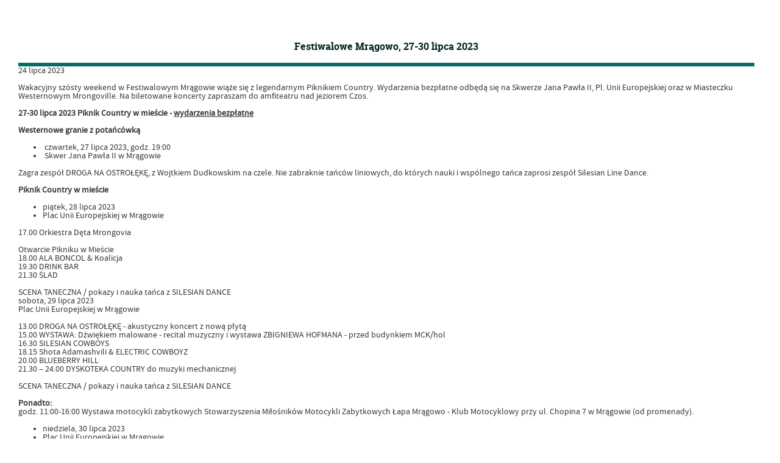

--- FILE ---
content_type: text/html; charset=utf-8
request_url: https://www.powiat.mragowo.pl/index.php?c=article&id=2801&print=1
body_size: 4798
content:
<!DOCTYPE html>
<html xmlns="http://www.w3.org/1999/xhtml" dir="ltr" lang="pl" xml:lang="pl">
<head>
<title>Festiwalowe Mrągowo 27-30 lipca 2023 - Powiat Mrągowski - warto tu być!</title>
<meta name="description" content="Festiwalowe Mrągowo 27-30 lipca 2023" />
<meta name="keywords" content="centrum, zarządzania, kryzysowego, Powiat Mrągowski, Mrągowo, Mikołajki, Sorkiwty, Piecki, Mazury, turystyka, lasy, jeziora, aktywny wypoczynek, rowery, konie, agroturystyka, kajaki, żagle, wynajem łodzi" />
<meta name="author" content="PAD" />
<meta name="revisit-after" content="3 days" />
<meta name="robots" content="all" />
<meta name="robots" content="index, follow" />
<meta charset="UTF-8" />

<script type="text/javascript" src="https://www.powiat.mragowo.pl/template_s09_5/js/jquery.min.js"></script>
<script type="text/javascript" src="https://www.powiat.mragowo.pl/template_s09_5/js/jquery.mousewheel.js"></script>
<script type="text/javascript" src="https://www.powiat.mragowo.pl/template_s09_5/js/jquery.fancybox.js"></script>
<script type="text/javascript" src="https://www.powiat.mragowo.pl/template_s09_5/js/jquery.easing.js"></script>
<script type="text/javascript" src="https://www.powiat.mragowo.pl/template_s09_5/js/jquery.dropdown.js"></script>
<script type="text/javascript" src="https://www.powiat.mragowo.pl/template_s09_5/js/jquery.flexslider.js"></script>
<script type="text/javascript" src="https://www.powiat.mragowo.pl/template_s09_5/js/common.js"></script>
<script type="text/javascript" src="https://www.powiat.mragowo.pl/template_s09_5/js/swfobject.js"></script>
<script type="text/javascript" src="https://www.powiat.mragowo.pl/template_s09_5/js/fix_flash.js"></script>
<link rel="stylesheet" media="all" type="text/css" href="https://www.powiat.mragowo.pl/template_s09_5/css/fonts.css"/>
<link rel="stylesheet" media="all" type="text/css" href="https://www.powiat.mragowo.pl/template_s09_5/css/style.css"/>
<link rel="stylesheet" media="all" type="text/css" href="https://www.powiat.mragowo.pl/template_s09_5/css/jquery.fancybox.css"/>
<link rel="stylesheet" media="all" type="text/css" href="https://www.powiat.mragowo.pl/template_s09_5/css/addition.css"/>
<link rel="stylesheet" media="all" type="text/css" href="https://www.powiat.mragowo.pl/template_s09_5/css/print.css"/>
<link rel="shortcut icon" href="https://www.powiat.mragowo.pl/template_s09_5/images/favicon.ico" />
</head>
<body>
	<script type="text/javascript">
	    print();
    </script>    
    
    <div id="content">
        <div id="content_txt">
        <h1></h1>
		<h2>Festiwalowe Mrągowo, 27-30 lipca 2023</h2>	<ul class="printers">
    	<li><a href="/index.php?c=article&amp;id=2801&amp;print=1" target="_blank" ><img src="template_s09_5/images/btnPrint.png" alt="Drukuj zawartość bieżącej strony" id="btnPrint"/></a></li>
        <li><a href="/index.php?c=article&amp;id=2801&amp;pdf=1" target="_blank" ><img src="template_s09_5/images/btnPDF.png" alt="Zapisz tekst bieżącej strony do PDF" id="btnPDF"/></a></li>
    </ul>
	<div class="artDate">24 <span class="dateMonth">lipca</span> 2023</div><p class="leadArticle"><p>Wakacyjny szósty weekend w Festiwalowym Mrągowie wiąże się z legendarnym Piknikiem Country. Wydarzenia bezpłatne odbędą się na Skwerze Jana Pawła II, Pl. Unii Europejskiej oraz w Miasteczku Westernowym Mrongoville. Na biletowane koncerty zapraszam do amfiteatru nad jeziorem Czos.</p></p><p><strong>27-30 lipca 2023 Piknik Country w mieście - <span style="text-decoration: underline;">wydarzenia bezpłatne</span></strong></p>
<p><strong>Westernowe granie z potańcówką</strong></p>
<ul>
<li> czwartek, 27 lipca 2023, godz. 19:00</li>
<li> Skwer Jana Pawła II w Mrągowie</li>
</ul>
<p>Zagra zespół DROGA NA OSTROŁĘKĘ, z Wojtkiem Dudkowskim na czele. Nie zabraknie tańców liniowych, do których nauki i wspólnego tańca zaprosi zespół Silesian Line Dance.</p>
<p><strong>Piknik Country w mieście</strong></p>
<ul>
<li>piątek, 28 lipca 2023</li>
<li>Plac Unii Europejskiej w Mrągowie</li>
</ul>
<p>17.00 Orkiestra Dęta Mrongovia</p>
<p>Otwarcie Pikniku w Mieście<br /> 18.00 ALA BONCOL &amp; Koalicja<br /> 19.30 DRINK BAR<br /> 21.30 ŚLAD</p>
<p>SCENA TANECZNA / pokazy i nauka tańca z SILESIAN DANCE<br /> sobota, 29 lipca 2023<br /> Plac Unii Europejskiej w Mrągowie                       </p>
<p>13.00 DROGA NA OSTROŁĘKĘ - akustyczny koncert z nową płytą<br /> 15.00 WYSTAWA: Dźwiękiem malowane - recital muzyczny i wystawa ZBIGNIEWA HOFMANA - przed budynkiem MCK/hol         <br /> 16.30 SILESIAN COWBOYS<br /> 18.15 Shota Adamashvili &amp; ELECTRIC COWBOYZ<br /> 20.00 BLUEBERRY HILL<br /> 21.30 – 24.00 DYSKOTEKA COUNTRY do muzyki mechanicznej</p>
<p>SCENA TANECZNA / pokazy i nauka tańca z SILESIAN DANCE </p>
<p><strong>Ponadto:</strong><br /> godz. 11:00-16:00 Wystawa motocykli zabytkowych Stowarzyszenia Miłośników Motocykli Zabytkowych Łapa Mrągowo - Klub Motocyklowy przy ul. Chopina 7 w Mrągowie (od promenady).</p>
<ul>
<li>niedziela, 30 lipca 2023</li>
<li>Plac Unii Europejskiej w Mrągowie      </li>
</ul>
<p>12.00 P A R A D A   C O U N T R Y ulicami miasta<br /> 12.15 warsztaty taneczne przygotowujące do udziału w rekordzie Polski w tańcu liniowym z zespołem tanecznym RODEO - ul. Sobczyńskiego<br /> 12.30 IFNOTNOW<br /> 14.00 12. Memoriał Taneczny im. Andrzeja Fabisiaka - Rekord Polski w Tańcu Liniowym<br /> 14.30 CAROLINE &amp; THE LUCKY ONES<br /> 16.30 CEZARY MAKIEWICZ &amp; KOLTERSI</p>
<p><strong>Miasteczko Westernowe Mrongoville</strong></p>
<ul>
<li>piątek-sobota, godz. 12:00-17:00</li>
</ul>
<p>Powrót Szarego Wilka - Wioska Indiańska w krainie Winnetou<br /> Dzikie Konie Prerii - pokazy konne<br /> Gry i zabawy z nagrodami<br /> Atrakcje organizowane przez Fun-Park Mrągowo<br /> Dj After Party</p>
<ul>
<li>niedziela, godz. 12:00-21:00</li>
</ul>
<p>Powrót Szarego Wilka<br /> III Modern Cowboys Mrongoville 2023<br /> Konkurs z nagrodami (najstarszy kierowca/największy silnik/najstarszy motocykl/inne)<br /> Kowbojski posiłek dla uczestników parady (pożywna zupa kowbojska)<br /> Mini Disco Show dla dzieci<br /> Nagroda za najlepsze przebranie<br /> Karaoke z nagrodami (dzieci/dorośli)<br /> Zakończenie pikniku - występ zespołu Strefa 50</p>
<p><strong>Piknik Country w amfiteatrze - <span style="text-decoration: underline;">wydarzenia płatne</span></strong></p>
<p><span style="text-decoration: underline;">PIĄTEK, 28 lipca 2023</span></p>
<p>W piątkowy wieczór wystąpi w specjalnym jubileuszowym koncercie (30 lat na scenie), Mariusz Kalaga nazywany nie bez racji polskim Roy Orbisonem, wraz zaproszonymi gośćmi, m.in. Zbigniewem Hofmanem, Czarkiem Makiewiczem, Katarzyną Jurasz.</p>
<p>Wydarzeniem stać się powinien występ sensacyjnej uczestniczki American IDOL 2023 występującej pod pseudonimem KAEYRA. Ta amerykańska piosenkarka polskiego pochodzenia, finalistka tego projektu, wystąpi z zespołem w repertuarze zawierającym piosenki zarówno autorskie, jak i aktualne światowe przeboje country.</p>
<p>Największe przeboje country pojawią się w koncercie zespołu Alabama Band z udziałem The Girls i JUCY.</p>
<p>Polską scenę country reprezentować będzie tego dnia przedstawicielka młodej sceny muzycznej - Klaudia MAGICA, która zaprezentuje się w dynamicznym, 30. minutowym recitalu.</p>
<p>Zwieńczeniem programu piątkowego będzie koncert finałowy „Konkursu Na Piosenkę Radia Kierowców”, podczas którego zaprezentują się wykonawcy 10 najlepszych, zakwalifikowanych przez Jury piosenek. W koncercie konkursowym wystąpią: Joanna Mioduchowska, Jan Manson, Zbigniew Hofman, Paulina Wróblewska, Rusty Pine, Jerzy Filar, Meritum, Klaudia Magica, Kasia Nova, Karolina Jastrzębska. Koncertowi, któremu patronatu udzieliło Polskie Radio S.A., Program I towarzyszyć będzie zespół Wheels Of Steel, który wystąpi także we własnym recitalu. Zapowiadają się zatem nie lada emocje!</p>
<p>W piątek z recitalem wystąpią: Czarek Makiewicz z Koltersami, Droga na Ostrołękę i Step By Step z Januszem Nastarowiczem i Gabrielą Mycielską.</p>
<p><span style="text-decoration: underline;">SOBOTA, 29 lipca 2023</span></p>
<p>W sobotę czeka nas multimedialne widowisko, Benefis Korneliusza Pacudy pt. „Dwudziestka do setki” Ten znakomity dziennikarz, twórca ruchu countrowego w Polsce, obchodzi w tym roku 80. rocznicę urodzin. Z tej okazji przygotowaliśmy specjalny koncert. Posłuchamy wspomnień jubilata, obejrzymy fragmenty telewizyjnych wywiadów Korneliusza z największymi gwiazdami gatunku, a ich przeboje wykonają rodzimi artyści. Będą to najbardziej znane piosenki z repertuary Johnny Casha, Krisa Kristofersona, Willie Nelsona i wielu innych.</p>
<p>W Benefisie poza Jubilatem udział wezmą: Gabriela Mycielska, Klaudia Magica, Paulina Wróblewska, JUCY, Marysia B., Lonstar, Tomasz Szwed, Waldemar Wiśniewski, Michał Milowicz, Janusz Nastarowicz, Wojciech Dudkowski, duet „Ślad” Mariusz Kalaga, Krzysztof Majkowski, Mirosław Kalisiewicz. Występom towarzyszyć będzie zespół festiwalowy pod kierunkiem Janusza Nastarowicza.</p>
<p>Zagraniczną gwiazdą tegorocznego festiwalu będzie JESSICA LYNN ze Stanów Zjednoczonych, wraz z zespołem. Ta mieszkająca w Nowym Yorku artystka, uważana jest za jedną z najbardziej obiecujących wokalistek młodego pokolenia. Piosenkarka, a także multi instrumentalistka, która występowała dotychczas w 14 krajach świata, kończyć będzie w Mrągowie swoje europejskie tournée. Wszędzie tam gdzie się pojawia tworzy niezwykle energetyczne show, nie bez powodu uzyskując przydomek „pani dynamit”. Nie inaczej będzie też na Pikniku!</p>
<p>W sobotę posłuchamy także ulubieńców publiczności mrągowskiej, Zbigniewa Hofmana z grupą Babsztyl, Czarka Makiewicza z Koltersami, Wojciecha Dudkowskiego z Drogą na Ostrołękę raz przedstawicielki naszej uzdolnionej młodzieży, tegorocznej laureatki w prestiżowych kategoriach plebiscytu „Dyliżane”, artystki country roku, wokalistki roku, instrumentalistki roku - Karoliny Jastrzębskiej z zespołem Caroline And The Lucky Ones.</p>
<p>Zwieńczeniem programu sobotniego będzie występ nowej polskiej formacji muzycznej, zespołu Step By Step z wokalistką Gabrielą Mycielską.</p>
<p>Koncertom towarzyszyć będą pokazy tańca liniowego w wykonaniu Zjednoczonych Sił Tanecznych, a gości napływających do amfiteatru witać będzie Honky Tonk Radio prowadzone przez Macieja Świątka i Jerzego Głuszyka</p>
<p>Koncerty Piknikowe prowadzić będą: Marin Kusy i Paweł Sztomke.</p>
<p><strong>BILETY </strong>do kupienia <a href="https://www.ebilet.pl/muzyka/festiwale/piknik-country">on-line</a> albo w Mrągowskiego Centrum Kultury od poniedziałku do niedzieli od godz. 12.30 do godz. 19.30, tel. 89 743 34 66.</p><p class="authorName">Autor: Referat Promocji i Rozwoju Urząd Miejski w Mrągowie</p><div class="galWrapper"><h3 class="galHead">Galeria</h3><ul class="galleryWrapper"><li class="photoWrapper"><a href="files/pl/2023-07-24-piknik-country.jpg"  class="photo fancybox" data-fancybox-group="group"><span><img src="template_s09_5/images/imgZoom.png" alt="" /></span><img src="files/pl/mini/2023-07-24-piknik-country.jpg" alt="Powiększ zdjęcie Plakat" /></a><p>Plakat</p></li></ul></div><div class="social"></div>        </div>
    </div>
    <div class="clear"></div>
</body>
</html>

--- FILE ---
content_type: text/css
request_url: https://www.powiat.mragowo.pl/template_s09_5/css/fonts.css
body_size: 384
content:
/* Generated by Font Squirrel (http://www.fontsquirrel.com) on December 19, 2014 */

@font-face {
    font-family: 'robotoRegular';
    src: url('../fonts/robotoslab-regular-webfont.eot');
    src: url('../fonts/robotoslab-regular-webfont.eot?#iefix') format('embedded-opentype'),
         url('../fonts/robotoslab-regular-webfont.woff') format('woff'),
         url('../fonts/robotoslab-regular-webfont.ttf') format('truetype'),
         url('../fonts/robotoslab-regular-webfont.svg#roboto_slabregular') format('svg');
    font-weight: normal;
    font-style: normal;

}

@font-face {
    font-family: 'robotoBold';
    src: url('../fonts/robotoslab-bold-webfont.eot');
    src: url('../fonts/robotoslab-bold-webfont.eot?#iefix') format('embedded-opentype'),
         url('../fonts/robotoslab-bold-webfont.woff') format('woff'),
         url('../fonts/robotoslab-bold-webfont.ttf') format('truetype'),
         url('../fonts/robotoslab-bold-webfont.svg#roboto_slabbold') format('svg');
    font-weight: normal;
    font-style: normal;

}

@font-face {
    font-family: 'sourceRegular';
    src: url('../fonts/sourcesanspro-regular-webfont.eot');
    src: url('../fonts/sourcesanspro-regular-webfont.eot?#iefix') format('embedded-opentype'),
         url('../fonts/sourcesanspro-regular-webfont.woff') format('woff'),
         url('../fonts/sourcesanspro-regular-webfont.ttf') format('truetype'),
         url('../fonts/sourcesanspro-regular-webfont.svg#source_sans_proregular') format('svg');
    font-weight: normal;
    font-style: normal;

}

@font-face {
    font-family: 'sourceBold';
    src: url('../fonts/sourcesanspro-semibold-webfont.eot');
    src: url('../fonts/sourcesanspro-semibold-webfont.eot?#iefix') format('embedded-opentype'),
         url('../fonts/sourcesanspro-semibold-webfont.woff') format('woff'),
         url('../fonts/sourcesanspro-semibold-webfont.ttf') format('truetype'),
         url('../fonts/sourcesanspro-semibold-webfont.svg#source_sans_prosemibold') format('svg');
    font-weight: normal;
    font-style: normal;

}


--- FILE ---
content_type: text/css
request_url: https://www.powiat.mragowo.pl/template_s09_5/css/style.css
body_size: 5496
content:
body {color: #363636; margin: 0; padding: 0; font-family: sourceRegular, Tahoma, Arial, Helvetica, sans-serif; font-size: 0.875em; line-height: 1.063em; background: #18424a}

/* Default */
form, fieldset {margin: 0; padding: 0; border: none}
legend {position:absolute; left: -9000em}
input, select, textarea {font-size: 1em; font-family: sourceRegular, Tahoma, Arial, Helvetica, sans-serif}

h2, h3, h4, h5, h6 {font-weight: normal; font-family: robotoBold}

blockquote {border-left: 5px solid #026d6b; padding: 5px 20px; margin: 0 10px}

a img {border: none}

/* Tools */
.hide {position: absolute; top: 0; left: -9000em; width: 1px; height: 1px;}
.clear {clear: both; padding: 0; margin: 0; font-size: 1px; line-height: 0; height:0;}
.br {display: block}
.bolder {font-weight: bold}
.noMargin {margin: 0}
.noOutline {outline: none !important}

/* Table */
table {border-collapse: collapse; border: 1px solid #026d6b}
table th {font-weight: bold; padding: 8px 10px 6px 10px; background: #026d6b; color: #fff; font-weight: normal; font-family: sourceBold, Tahoma, Arial, Helvetica, sans-serif; font-size: 1em; border: 1px solid #fff}
table td {padding: 5px; border: 1px solid #026d6b}

/* Skip linki*/
.skipLinks {margin: 0; padding: 0; position: absolute; top: 0; list-style: none;}
.skipLinks a {display: inline; left: -9000em; padding:5px 10px 7px 10px; position: absolute; text-decoration: none; z-index: 200; width: 150px; text-align: center} 
.skipLinks a:hover, .skipLinks a:focus, .skipLinks a:active {background: #026d6b; color: #fff; left: 0; top: 0; position: absolute; font-weight: normal; outline: 2px solid #fff}

/* Cookies */
#cookiesMsgWrp {width: 100%; background: #026d6b; color: #fff; overflow: hidden}
#cookiesMsg {width: 980px; margin: 0 auto; padding: 10px}
#cookiesMsg p {margin: 0}
#cookiesMsg a, #cookiesMsg a:visited {color: #fff; text-decoration: underline}
#cookiesMsg a:hover, #cookiesMsg a:focus {text-decoration: none}
#cookiesMsg a:focus {outline: 2px solid #fff}
#cookiesMsg a:hover:active {background: transparent; color: #fff; outline: none}

#pageWrapper {background: url("../images/bgBody.jpg") repeat-x}

/* Header */
#headerWrapper {width: 100%; background: url("../images/bgClouds.png") no-repeat top center; height: 539px}
#header {width: 981px; margin: 0 auto; position: relative; z-index: 2}

#headerName {height: 116px; width: 530px; margin: 0 0 0 20px}
#headerLogo {display: table-cell; vertical-align: middle; padding-right: 20px; width: 500px; min-width: 90px; height: 116px; overflow: hidden}
#headerLogo a, #headerLogo a:visited {color: #fff; padding: 5px; outline: none; display: inline-block; margin-left: 2px}
#headerLogo a:hover {text-decoration: none}
#headerLogo a:focus {outline: 0px }
#headerLogo a:hover:active {outline: none !important}
#headerLogo p {display: block; margin: 0}

#mainHead {color: #fff; font-family: robotoBold; font-size: 1.692em; font-weight: normal; margin: 0; display: table-cell; vertical-align: middle; line-height: 1em; text-align: left; min-width: 440px}

#fontWrapper {position: absolute; left: 570px; top: 14px; font-size: 0.857em; color: #fff}
#fonts {position: relative; border-right: 1px solid #6a7e7e}
#fontWrapper p {margin: 7px 0 0 0; display: inline-block; vertical-align: top}
#fontWrapper ul {margin: 3px 0; padding: 0; display: inline-block; vertical-align: top}
#fontWrapper li {list-style-type: none; display: inline-block; vertical-align: top}
.fontDefault {margin-left: 17px}
.fontBigger {margin-left: 6px}
.fontBig {margin-left: 2px; margin-right: 20px}
#fontWrapper a:focus {outline: 2px solid #1cbbb4}
#fontWrapper a:hover:active {outline: none}

#contrast {position: absolute; left: 755px; top: 14px; font-size: 0.857em; margin: 1px 0 0 0; color: #fff; border-right: 1px solid #6a7e7e; padding-right: 20px}
#contrast a, #contrast a:visited {display: block; padding: 2px; color: #fff; text-decoration: none}
#contrast a:hover {text-decoration: underline; color: #1cbbb4}
#contrast a:focus {outline: 2px solid #1cbbb4; text-decoration: none}
#contrast a:hover:active {text-decoration: underline; outline: none}
#contrast img {margin-left: 10px; vertical-align: -4px}

#mobile {position: absolute; left: 870px; top: 14px; font-size: 0.857em; margin: 4px 0 0 0}
#mobile a, #mobile a:visited {display: block; padding: 2px; color: #fff; text-decoration: none}
#mobile a:hover {text-decoration: underline; color: #1cbbb4}
#mobile a:focus {outline: 2px solid #1cbbb4; text-decoration: none}
#mobile a:hover:active {text-decoration: underline; outline: none}
#mobile img {margin-left: 10px; vertical-align: -4px}

#bip {position: absolute; right: 240px; top: 65px; margin: 0}
#bip a {padding: 2px}
#bip a:focus {outline: 2px solid #1cbbb4}
#bip a:hover:active {outline: none}

/*Search*/
#searchWrapper {position: absolute; top: 60px; right: 0; width: 218px}
#searchForm {position: relative}
.inSearch {border: 1px solid #6a7e7e; background: #061d1c; color: #fff; padding: 10px 40px 10px 10px; position: absolute; left: 0; top: 0; width: 155px; font-size: 0.857em;}
.inSearch:focus {outline: 2px solid #fff}
.btnSearch {position: absolute; right: 20px; top: 9px; z-index: 2}
.btnSearch:focus {outline: 2px solid #fff}
.btnSearch:hover:active {outline: none}

/* Top menu */
#menuTop {position: relative; z-index: 10; background: url("../images/bgMenu.png") no-repeat; margin-left: 39px; width: 880px; height: 51px; margin-top: 10px; font-family: sourceRegular; font-size: 0.857em; text-transform: uppercase}
#menuTop ul {margin: 0; padding: 0}
#menuTop ul, #menuTop ul li  {
    padding:0;
    margin: 0;
}
#menuTop ul li, #menuTop ul li {
    list-style-type: none;
    display: inline-block;
}
/*Link Appearance*/
#menuTop ul li a, #menuTop ul li a:visited  {
    text-decoration: none;
   text-decoration: none; color: #fff; display: block; padding: 22px 30px 14px 30px; background: url("../images/menuTopArr.png") no-repeat center 0; letter-spacing: 0.02em;font-family: sourceRegular;
   
}
#menuTop ul li a:hover, #menuTop ul li a:focus, #menuTop ul li.hover a, #menuTop ul li a.selected {background-color: #012222; background-position: center -92px; color: #1cbbb4; font-family: sourceBold; letter-spacing: 0.006em}
#menuTop li ul li a
{
background: #fff !important; color: #012222 !important; text-transform: none; font-size: 1.083em; background-image: none; font-family: sourceRegular; padding: 10px 30px; display: block;
}
/*Make the parent of sub-menu relative*/
#menuTop ul li {
    position: relative;
}
/*sub menu*/
#menuTop ul li ul {
    display:none;
    position: absolute;
    top: 45px;
    left: 0;
    width: 200px;
	background-color: #fff; -webkit-box-shadow: 1px 1px 5px 0px rgba(50, 50, 50, 0.25); -moz-box-shadow:  1px 1px 5px 0px rgba(50, 50, 50, 0.25); box-shadow: 1px 1px 5px 0px rgba(50, 50, 50, 0.25);font-family: sourceRegular;
}
#menuTop ul li:hover ul {
    display:block;
}
#menuTop ul li ul li a:hover, #menuTop ul li ul li a:focus, #menuTop ul li ul li a.selected {background: #f00; color: #012222; font-family: sourceRegular; font-weight: bold}

#menuTop ul li a:focus {outline: 2px solid #fff}
#menuTop ul li a:hover:active {outline: none}
#menuTop ul li ul li a:focus {outline: 2px solid #012222}
#menuTop ul li ul li a:hover:active {outline: none}


#slider {position: relative; z-index: 5; padding: 0 0 0 11px; }
.slides {margin: 0; padding: 0}
.slides li {list-style-type: none; position: relative;}
#slider h3 {margin: 0; display: table-cell; vertical-align: middle; color: #fff; font-family: sourceRegular; padding: 0px 0px 0px 10px; max-height: 45px; overflow: hidden; line-height: 1em; font-size: 0.833em}
#slider h3 a, #slider h3 a:visited {color: #fff; font-family: sourceRegular; text-decoration: none; padding: 2px; margin: -2px; display: inline-block; border-bottom: 1px dashed #1cbbb4}
#slider h3 a:hover {text-decoration: underline; border-color: transparent}
#slider h3 a:focus {outline: 2px solid #fff}
#slider h3 a:hover:active {outline: none}
#slider .headerBannerText {background: url("../images/bgHeader.png") no-repeat; display: table; width: 356px; height: 110px; position: absolute; left: -7px; top: 210px;}
#slider .headerMarginOne {left: 4px}

#flexslider {position: relative; width: 958px; height: 354px; background: #fff}
.flex-direction-nav {margin: 0; position: relative; z-index: 2}
.flex-direction-nav {list-style-type: none}
.flex-prev, .flex-next {display: block; width: 42px; height: 58px; overflow: hidden}
.flex-prev img, .flex-next img {display: block}
.flex-prev {position: absolute; left: -7px; top: 120px}
.flex-next {position: absolute; right: -7px; top: 120px}

.flex-prev:focus, .flex-next:focus {outline: 0px }
.flex-prev:hover:active, .flex-next:hover:active {outline: none}

#frameBottom {position: absolute; left: 0; bottom: 0; width: 981px; height: 56px; z-index: 4}
#frameLeft {position: absolute; left: 0; top: -17px; width: 11px; height: 331px; background: url("../images/bgFrameLeft.png") no-repeat}
#frameRight {position: absolute; right: 1px; top: -17px; width: 11px; height: 331px; background: url("../images/bgFrameRight.png") no-repeat}
#frameTop {position: absolute; left: 11px; top: -17px; width: 958px; height: 17px; background: url("../images/bgFrameTop.png") no-repeat}
.mods {background: url("../images/frameBottomMods.png") no-repeat}
.nomods {background: url("../images/frameBottomNoMods.png") no-repeat}

.flex-pauseplay {position: absolute; z-index: 5; font-family: sourceBold; text-transform: uppercase; font-size: 0.857em; left: 224px; top: 231px; text-align: center; width: 50px}
.flex-pauseplay a, .flex-pauseplay a:visited {display: block; width: 50px; text-align: center; color: #fff; text-decoration: none}
.flex-pauseplay a:hover {text-decoration: underline}
.flex-pauseplay a:focus {outline: 2px solid #fff}
.flex-pauseplay a:hover:active {outline: none}
.flex-pauseplay img {display: block; margin-left: 19px; margin-bottom: 4px}

#modulesTopWrapper {width: 100%; min-height: 223px; background: url("../images/bgModules.png") no-repeat top center; margin-top: -110px}
#modulesTopWrapper.slideMargin {margin-top: -104px}
#modulesTop {width: 981px; margin: 0 auto; text-align: center; padding: 110px 12px 0 12px}

#modulesTop .module {width: 33%; display: inline-block; color: #363636; font-size: 0.833em; line-height: 1.1em; vertical-align: top; border-left: 1px solid #c6c6c6}
#modulesTop .module:first-child {border: none}

#modulesTop .module h2 {margin: 0; padding: 65px 0 15px 0; color: #012323; font-size:  1.167em; font-weight: bold; font-family: robotoRegular}

#modulesTop .module a, #modulesTop .module a:visited {color: #363636; text-decoration: none; padding: 2px; display: inline-block}
#modulesTop .module a:hover {text-decoration: underline}
#modulesTop .module a:focus {outline: 2px solid #363636}
#modulesTop .module a:hover:active {outline: none}

#modulesTop .module_content {padding: 0 60px}
#modulesTop #mod_calendar p:first-child {margin-top: 0}

#modulesTop #mod_calendar {background: url("../images/icoCalendar.png") no-repeat center top}
#modulesTop #mod_location {background: url("../images/icoLocation.png") no-repeat center top}
#modulesTop #mod_gallery {background: url("../images/icoGallery.png") no-repeat center 10px}

#noModules {background: url("../images/bgNoModules.png") no-repeat; width: 100%; height: 103px; margin-top: -129px}

#contentMainWrapper {width: 100%; background: #fff; margin-top: 0}
#contentIn {width: 981px; margin: 0 auto; padding: 30px 0 100px 0; position: relative}

#menuCol {width: 313px; float: left; margin-left: 11px}

.colMenu {margin: 0; padding: 0; width: 302px; position: relative; z-index: 3}
.colMenu li {list-style-type: none; position: relative}
.colMenu ul {margin: 0; padding: 0; position: absolute; left: -9000em; top: 0; width: 250px; width: 250px; z-index: 2}

.colMenu li a, .colMenu li a:visited {color: #012323; display: block; border-top: 1px dashed #1cbbb4; text-decoration: none; padding: 10px 40px 10px 20px; background: url("../images/bgColMenu.png") no-repeat 265px -167px; font-size: 1.071em}
.colMenu li a:hover, .colMenu li a:focus, .colMenu li.hover a, .colMenu li a.selected {background-position: 265px 10px; font-family: sourceBold}
.colMenu li:first-child a {border: none;}

.colMenu li a:focus {outline: 2px solid #026d6b}
.colMenu li li a:focus {outline: 2px solid #026d6b}
.colMenu li a:hover:active {outline: none}

.colMenu li.hover ul {left: 302px}
.colMenu li.hover ul ul {left: -9000em}
.colMenu li ul li.hover ul {left: 250px}

#menuCol .colMenu li ul li a, #menuCol .colMenu li ul li a:visited {color: #fff; font-family: sourceRegular ; background: #026d6b url("../images/bgColMenu2.png") no-repeat 215px 10px; border-top: 1px dashed #1cbbb4}
#menuCol .colMenu li ul li:first-child a {border: none}
#menuCol .colMenu li.hover ul li a:focus, #menuCol .colMenu li.hover ul li a:hover, #menuCol .colMenu li.hover ul li.hover a, #menuCol .colMenu li.hover ul li a.selected {background-position: 215px -157px; font-family: sourceBold; position: relative; z-index: 100}

#menuCol .colMenu li ul ul li a, #menuCol .colMenu li ul ul li a:visited {color: #fff; font-family: sourceRegular !important; background: #026d6b url("../images/bgColMenu2.png") no-repeat 215px 10px !important; border-top: 1px dashed #1cbbb4 !important}
#menuCol .colMenu li ul ul li:first-child a {border: none !important}
#menuCol .colMenu li.hover ul ul li a:focus, #menuCol .colMenu li.hover ul ul li a:hover, #menuCol .colMenu li.hover ul ul li.hover a, #menuCol .colMenu li.hover ul ul li a.selected {background-position: 215px -157px !important; font-family: sourceBold !important}

#modulesLeftWrapper .module {margin-top: 16px}
#modulesLeftWrapper .module_content {padding: 20px 25px}

#mod_questionnaire, #mod_contact {border: 6px solid #026d6b}
#mod_questionnaire h2, #mod_contact h2 {background: #026d6b; color: #fff; font-family: robotoRegular; font-weight: normal; margin: 0; padding: 12px 20px 18px 20px; font-size: 1.571em}

#mod_questionnaire legend {position: relative; left: 0; width: 250px}

#mod_questionnaire ul {margin: 0; padding: 20px 0}
#mod_questionnaire ul li {list-style-type: none; margin-bottom: 10px}
#mod_questionnaire input:focus {outline: 2px solid #026d6b}
#mod_questionnaire .label {display: block; margin: -15px 0 0 25px}

#mod_questionnaire p {margin: 0 0 20px 0}

.module .button, .module .button:visited {border: 1px solid transparent; border-top: 1px solid #1cbbb4; display: inline-block; text-decoration: none; color: #026d6b; text-transform: lowercase; font-size: 1.143em; font-family: robotoRegular; background: #fff url("../images/bgMore.png") no-repeat right 5px; padding: 7px 40px 7px 20px; margin-left: -25px; cursor: pointer; transition: color 0.3s linear; -webkit-transition: color 0.3s linear; -moz-transition: color 0.3s linear; -o-transition: color 0.3s linear; transition: background-color 0.3s linear; -webkit-transition: background-color 0.3s linear; -moz-transition: background-color 0.3s linear; -o-transition: background-color 0.3s linear}
.module .button:hover, .module .button:focus {background: #026d6b url("../images/bgMore.png") no-repeat right -45px; color: #fff; border-top: 1px solid transparent}
.module .button:hover:active {text-decoration: none}

.module a.button {padding: 11px 40px 11px 20px}

#mod_questionnaire .qBar {background-color: #026d6b; height: 4px; width: 175px; margin: 10px 0 20px 0; display: block}
#mod_questionnaire .qAnswer {display: block; width: 165px; float: left}
#mod_questionnaire .qPercent {float: right; display: block; font-family: robotoBold; font-size: 2.143em; color: #026d6b; width: 50px}

#mod_contact {background: url("../images/icoContact.png") no-repeat 25px 70px}
#mod_contact .module_content {padding-left: 115px}

#mod_contact a, #mod_contact a:visited {color: #026d6b; display: inline-block; max-width: 180px; overflow: hidden}
#mod_contact a:hover, #mod_contact a:focus {text-decoration: none}
#mod_contact a:focus {outline: 2px solid #026d6b}
#mod_contact a:hover:active {outline: none}

#advertsLeftWrapper {text-align: center; width: 302px; overflow: hidden; margin: 30px 0 0 0}
.advertLeft {margin-bottom: 20px; text-align: center}
.advertLeft a, .advertLeft a:visited {color: #026d6b; display: inline-block}
.advertLeft a:hover, .advertLeft a:focus {text-decoration: none}
.advertLeft a:focus {outline: 2px solid #026d6b}
.advertLeft a:hover:active {outline: none}

#contentWrapper {margin-left: 24px; width: 624px; float: right; margin-top: -20px}

#crumbpathWrapper {border-bottom: 1px solid #efefef; color: #363636; position: relative; z-index: 2}
#crumbpathWrapper p {margin: 0; padding: 5px 5px 10px 5px; font-size: 0.857em}

#crumbpath a, #crumbpath a:visited {color: #363636; text-decoration: none; padding: 2px}
#crumbpath a.last, #crumbpath a.last:visited {color: #363636; font-family: sourceBold}

#crumbpath a:hover {text-decoration: underline}
#crumbpath a:focus {outline: 2px solid #026d6b}
#crumbpath a:hover:active {outline: none}
#crumbpath .here {margin-right: 10px}
.pathSep {margin: 0 10px; font-size: 0.769em; vertical-align: 1px}

#content {padding: 0 12px 0 0}

#advertsTopWrapper {text-align: center; padding: 10px}
.advertTop {margin-bottom: 10px}
.advertTop a, .advertTop a:visited {color: #026d6b; display: inline-block}
.advertTop a:hover, .advertTop a:focus {text-decoration: none}
.advertTop a:focus {outline: 2px solid #026d6b}
.advertTop a:hover:active {outline: none}

#advertsLeftWrapper table, #advertsTopWrapper table {border: none}
#advertsLeftWrapper td, #advertsTopWrapper td {border: none}

#content_txt {padding: 0}

#content_txt h2 {font-family: robotoBold; font-weight: normal; font-size: 1.167em; color: #012323; border-bottom: 6px solid #026d6b; text-align: center; padding: 20px 0 20px 0; margin: 0; line-height: .9em}

#content_txt a, #content_txt a:visited {color: #026d6b}
#content_txt a:hover, #content_txt a:focus {text-decoration: none}
#content_txt a:focus {outline: 2px solid #026d6b}
#content_txt a:hover:active {outline: none}

#content_txt img {max-width: 624px; height: auto}

#content_txt table {max-width: 624px; overflow: hidden}

.printers {text-align: right}
.printers li {list-style-type: none; display: inline-block; margin-left: 5px}

#welcome {margin-bottom: 40px}
#welcome h3 {font-family: robotoBold; font-weight: normal; font-size: 2.143em; color: #012323; border-bottom: 6px solid #026d6b; text-align: center; padding: 0 0 20px 0; margin: -50px 0 0 0}

.articlesNoWelcome {margin-top: -60px}

.article {margin: 0 0 20px 0; position: relative; padding: 20px; border: none}
.highlightArt {background: #fafafa; border: 1px solid #6a0168; padding: 19px}

.article h4 {margin: 0 0 0 200px; font-size: 1.000em; line-height: 1em; border-left: 6px solid #026d6b; padding: 0 0 0 20px}
.article h4.noMargin {margin-left: 0}

.article.highlightArt h4 {border-color: #008440}

.minHeight {min-height: 160px}

#content_txt .article h4 a, #content_txt .article h4 a:visited {color: #012323; text-decoration: none; display: inline-block}
#content_txt .article.highlightArt h4 a, #content_txt .article.highlightArt h4 a:visited {color: #012323}
#content_txt .article h4 a:hover, #content_txt .article h4 a:focus {text-decoration: underline}

.leadTxt {margin: 0 0 0 202px}
.leadTxt.noMargin {margin-left: 0}

#content_txt .photo {display: block; width: 156px; height: 156px; border: 1px solid #e2e2e2}
#content_txt .photo span {position: absolute; left: -9000em; top: 60px; display: block}
#content_txt .photo:hover span, #content_txt .photo:focus span {left: 60px}
#content_txt .photo img {display: block; width: 100%}
.photoWrapper {position: absolute; left: 20px; top: 20px; width: 156px; min-height: 156px}

.article .artDate {float: left; color: #026d6b; font-family: sourceBold; font-size: 0.750em; margin-right: 20px}
.article.highlightArt .artDate {color: #008440}

.article .authorName {float: left; font-family: sourceBold; font-size: 0.750em;}

#content_txt .more, #content_txt .more:visited {border: 1px solid transparent; border-top: 1px solid #026d6b; display: inline-block; text-decoration: none; color: #026d6b; text-transform: lowercase; font-size: 1.143em; font-family: robotoRegular; background: transparent url("../images/bgMore.png") no-repeat right 5px; padding: 11px 40px 11px 20px; float: right; transition: color 0.3s linear; -webkit-transition: color 0.3s linear; -moz-transition: color 0.3s linear; -o-transition: color 0.3s linear; transition: background-color 0.3s linear; -webkit-transition: background-color 0.3s linear; -moz-transition: background-color 0.3s linear; -o-transition: background-color 0.3s linear}
#content_txt .more:hover, #content_txt .more:focus {background: #026d6b url("../images/bgMore.png") no-repeat right -45px; color: #fff; border-top: 1px solid transparent}

#content_txt .highlightArt .more, #content_txt .highlightArt .more:visited {border: 1px solid transparent; border-top: 1px solid #008440; background: transparent url("../images/bgMore2.png") no-repeat right 5px; color: #008440}
#content_txt .highlightArt .more:hover, #content_txt .highlightArt .more:focus {background: #008440 url("../images/bgMore2.png") no-repeat right -45px; color: #fff; border-top: 1px solid transparent}

.social {margin: 0; border-top: 1px dashed #1cbbb4; width: 302px; padding: 10px 0 0 10px; position: absolute; left: 0; bottom: 0}
.FBLike iframe, .Tweet iframe {border: none}

#gotoTopWrapper {position: absolute; right: 20px; bottom: 0; z-index: 5}
#gotoTopWrapper a, #gotoTopWrapper a:visited {color: #026d6b; background: url("../images/icoTop.png") no-repeat 2px 5px; text-decoration: none; padding: 11px 2px 11px 40px; transition: color 0.3s linear; -webkit-transition: color 0.3s linear; -moz-transition: color 0.3s linear; -o-transition: color 0.3s linear; transition: background-color 0.3s linear; -webkit-transition: background-color 0.3s linear; -moz-transition: background-color 0.3s linear; -o-transition: background-color 0.3s linear}
#gotoTopWrapper a:focus {outline: 2px solid #026d6b}
#gotoTopWrapper a:hover {background: #026d6b url("../images/icoTop.png") no-repeat 2px -45px; color: #fff;}
#gotoTopWrapper a:hover:active {outline: none}

#footerWrapper {width: 100%; background: url("../images/bgFooter.png") no-repeat center top; height: 200px; margin-top: -20px}
#footer {width: 981px; margin: 0 auto; position: relative; }
#footerinfo {width: 981px; margin: 0 auto; position: relative; text-align: center;}
#menuBottom {position: absolute; left: 30px; top: 80px;}
#menuBottom ul {margin: 0; padding: 0}
#menuBottom ul li {list-style-type: none; margin-right: 36px; display: inline-block}
#menuBottom a, #menuBottom a:visited {color: #fff; text-decoration: none; padding: 2px; font-size: 0.857em}
#menuBottom a:hover {text-decoration: underline}
#menuBottom a:focus {outline: 2px solid #fff}
#menuBottom a:hover:active {outline: none}

#pageAuthor {position: absolute; left: 30px; top: 130px; color: #fff; font-size: 0.857em;}
#pageAuthor img {margin-right: 30px;}
#pageAuthor p {margin: -50px 0 0 420px}
#pageAuthor ul {margin: 0; padding: 0}
#pageAuthor li {list-style-type: none; display: inline-block;}
#pageAuthor a {display: block}
#pageAuthor a:focus {outline: 2px solid #fff}

#gminyLogo {color: #fffe; font-size: 0.857em; background-color: #ffff;  position: relative; text-align: center;}
#gminyLogo img {margin-right: 30px; margin-left: 30px;}
#gminyLogo ul {margin: 0; padding: 0}
#gminyLogo li {list-style-type: none; display: inline-block;}
#gminyLogo a {display: block}
#gminyLogo a:focus {outline: 2px solid #fff}

/*Paging*/
.pagination {margin-bottom: 40px}
.pagination ul {margin: 0; padding: 0}
.pagination ul li {list-style-type: none; display: inline-block; margin-right: 5px; font-size: 0.857em}

#content_txt .pagination span {background: #f5f6f6; color: #363636; display: block; padding: 7px 11px 7px 11px}
#content_txt .pagination a, #content_txt .pagination a:visited {background: #026d6b; color: #fff; display: block; text-decoration: none; padding: 7px 11px 7px 11px; transition: color 0.3s linear; -webkit-transition: color 0.3s linear; -moz-transition: color 0.3s linear; -o-transition: color 0.3s linear; transition: background-color 0.3s linear; -webkit-transition: background-color 0.3s linear; -moz-transition: background-color 0.3s linear; -o-transition: background-color 0.3s linear}
#content_txt .pagination a:hover, #content_txt .pagination a:focus {background: #fff; color: #026d6b; outline: 2px solid #026d6b}

div.authorName {font-family: sourceBold; text-align: right}
.articleWrapper {margin-top: 30px}

.galHead, .filesHead, .sitemapHeader, .header {border-bottom: 1px dashed #1cbbb4; color: #026d6b; display: inline-block; font-size: 1.375em; padding: 0 0 10px 0}

.galleryWrapper {margin: 20px 0 40px 0; padding: 0}
.galleryWrapper .photoWrapper {position: relative; display: inline-block; top: 0; left: 0; vertical-align: top; margin-right: 40px; margin-bottom: 30px}
.galleryWrapper .photoWrapper p {margin: 0; text-align: center; padding: 5px 10px}

.filesWrapper ul {margin: 10px 0 20px 0; padding: 0}
.filesWrapper li {list-style-type: none; margin-bottom: 5px}
.filesWrapper li h4 {margin: 0; padding: 5px 0; font-family: sourceBold}
.filesWrapper li span {font-family: sourceRegular; font-size: 0.857em}

.sitemap {margin: 20px 0; padding: 0}
.sitemap ul {margin: 10px 0; padding: 0 20px}
.sitemap li {list-style-type: none}

.searchTxt {border-bottom: 1px dashed #d2b5d4; padding-bottom: 10px}

#content_txt .searchTxt h3 {margin: 20px 0 -10px 0}
#content_txt .searchTxt h3 a, #content_txt .searchTxt h3 a:visited {line-height: 1em; border-left: 6px solid #026d6b; padding: 0 0 0 20px; text-decoration: none; color: #012323; display: inline-block}
#content_txt .searchTxt h3 a:focus, #content_txt .searchTxt h3 a:hover {text-decoration: underline}

#content_txt .qBar {background-color: #026d6b; height: 4px; margin: 10px 0 20px 0;}
#content_txt .qAnswer {display: block; width: 165px; float: left}
#content_txt .qPercent {float: right; display: block; font-family: robotoBold; font-size: 2.143em; color: #026d6b; width: 50px}

#content_txt .txtMessage iframe {border: 6px solid #026d6b; margin-top: 20px}
#content_txt .txtMessage small a, #content_txt .txtMessage small a:visited {color: #026d6b !important}

.f_contact {padding: 20px 0}
.inputborder {margin: 4px 0 10px 0}

.f_contact input[type=text], .f_contact textarea {border: 1px solid #026d6b; padding: 10px; background: #fff;}
.f_contact input[type=text]:focus, .f_contact textarea:focus {background: #eeffff; outline: 2px solid #026d6b}

input#captcha {margin-left: 10px}
.inputAgree {padding-top: 20px}
.inputAgree label {display: block; margin: -17px 0 0 25px}

.butWarapper {padding: 30px 0}

.butWarapper .button {border: 1px solid transparent; border-top: 1px solid #1cbbb4; display: inline-block; text-decoration: none; color: #026d6b; text-transform: lowercase; font-size: 1.143em; font-family: robotoRegular; background: #fff url("../images/bgMore.png") no-repeat right 5px; padding: 7px 40px 7px 20px; margin-left: -25px; cursor: pointer; transition: color 0.3s linear; -webkit-transition: color 0.3s linear; -moz-transition: color 0.3s linear; -o-transition: color 0.3s linear; transition: background-color 0.3s linear; -webkit-transition: background-color 0.3s linear; -moz-transition: background-color 0.3s linear; -o-transition: background-color 0.3s linear}
.butWarapper .button:hover, .butWarapper .button:focus {background: #026d6b url("../images/bgMore.png") no-repeat right -45px; color: #fff; border-top: 1px solid transparent}
input#zgoda:focus {outline: 2px solid #026d6b}

.txt_err {color: #9e0039; border: 1px solid #9e0039; background: #ffeeee; padding: 20px; margin: 20px 0; text-align: center}
.txt_err a, .txt_err a:visited {color: #9e0039 !important}
.txt_err ul {padding: 0}
.txt_err li {list-style-type: none}
.txt_err h4 {margin: 0}

.txt_msg {color: #007b0c; border: 1px solid #007b0c; background: #effff1; padding: 20px; margin: 20px 0; text-align: center; font-family: sourceRegular}

/* submenu */
#content_txt .submenu {background: #f5f6f6; margin: 0 0 20px 0; padding: 10px 20px; border: none}
#content_txt .submenu li {background: url("../images/icoSep.png") no-repeat 0 6px ; display: inline-block; list-style-type: none; margin-right: 13px; padding: 0 0 0 15px}
#content_txt .submenu li:first-child {background: none; padding: 0}
#content_txt .submenu li a, #content_txt .submenu li a:visited {text-decoration: none; color: #026d6b}
#content_txt .submenu li a:hover {text-decoration: underline}
#content_txt .submenu li a:focus {text-decoration: none}

#block {width: 981px; margin: 20px auto; padding: 40px; background: #fff}

#systemMode {width: 1px; height: 1px; background: url("../images/transparent.png"); position: absolute; left: -9000em}

#copyright {width: 700px; font-size: 0.9em; text-align: center; clear:both; color: #fff}
#copyright a, #copyright a:visited {color: #fff; display: inline-block}
#copyright a:hover {text-decoration: none}
#copyright a:focus {text-decoration: none; outline: 2px solid #fff}
#copyright a:hover:active {outline: none}


--- FILE ---
content_type: text/css
request_url: https://www.powiat.mragowo.pl/template_s09_5/css/print.css
body_size: 142
content:
body {background: #fff; padding: 30px}

h1 {font-weight: normal; font-family: robotoBold; line-height: 1em}

.printers {display: none}
.social {display: none}


--- FILE ---
content_type: application/javascript
request_url: https://www.powiat.mragowo.pl/template_s09_5/js/fix_flash.js
body_size: 680
content:
function fix_flash() {
    var embeds = document.getElementsByTagName('embed');
    for(i=0; i<embeds.length; i++)  {
        embed = embeds[i];
        var new_embed;
        if(embed.outerHTML) {
            var html = embed.outerHTML;
            if(html.match(/wmode\s*=\s*('|")[a-zA-Z]+('|")/i))
                new_embed = html.replace(/wmode\s*=\s*('|")window('|")/i,"wmode='transparent'");
            else
                new_embed = html.replace(/<embed\s/i,"<embed wmode='transparent' ");
            embed.insertAdjacentHTML('beforeBegin',new_embed);
            embed.parentNode.removeChild(embed);
        } else {
            new_embed = embed.cloneNode(true);
            if(!new_embed.getAttribute('wmode') || new_embed.getAttribute('wmode').toLowerCase()=='window')
                new_embed.setAttribute('wmode','transparent');
            embed.parentNode.replaceChild(new_embed,embed);
        }
    }
    var objects = document.getElementsByTagName('object');
    for(i=0; i<objects.length; i++) {
        object = objects[i];
        var new_object;
        if(object.outerHTML) {
            var html = object.outerHTML;
            if(html.match(/<param\s+name\s*=\s*('|")wmode('|")\s+value\s*=\s*('|")[a-zA-Z]+('|")\s*\/?\>/i))
                new_object = html.replace(/<param\s+name\s*=\s*('|")wmode('|")\s+value\s*=\s*('|")window('|")\s*\/?\>/i,"<param name='wmode' value='transparent' />");
            else
                new_object = html.replace(/<\/object\>/i,"<param name='wmode' value='transparent' />\n</object>");
            var children = object.childNodes;
            for(j=0; j<children.length; j++) {
                if($(children[j]).attr('name') === true){
                    if(children[j].getAttribute('name').match(/flashvars/i)) {
                        new_object = new_object.replace(/<param\s+name\s*=\s*('|")flashvars('|")\s+value\s*=\s*('|")[^'"]*('|")\s*\/?\>/i,"<param name='flashvars' value='"+children[j].getAttribute('value')+"' />");
                    }
                }
            }
            object.insertAdjacentHTML('beforeBegin',new_object);
            object.parentNode.removeChild(object);
        }
    }
}
$(document).ready(function(){
    fix_flash();
});

--- FILE ---
content_type: application/javascript
request_url: https://www.powiat.mragowo.pl/template_s09_5/js/common.js
body_size: 1462
content:
$(document).ready(function(){ 
    
    $("#tm").accessibleDropDown();
    $(".colMenu").accessibleDropDown();
    
    $("a.fancybox").fancybox({
        overlayOpacity	: 0.9,
        overlayColor	: settings.overlayColor,
        titlePosition 	: 'outside',
        titleFromAlt    : true,
        titleFormat	: function(title, currentArray, currentIndex, currentOpts) {
            return '<span id="fancybox-title-over">Zdjęcie ' + (currentIndex + 1) + ' / ' + currentArray.length + '</span>' + (title.length ? ' &nbsp; ' + title.replace(settings.zoomPhoto, '') : '') ;
        }
    });
    
    $('#cclose').on('click', function(evt){
        evt.preventDefault();
        setCookie("cookieOK", 1, 365);
        $('#cookiesMsgWrp').stop().animate({'height': 0}, 300);
    });
    
    $('a').on('click', function(){
       $(this).not('.photo, .flex-prev, .flex-next').addClass('noOutline');
    });
    
    $('input[type=image]').on('click', function(){
        $(this).addClass('noOutline');
    });
    
    $('#crumbpath').find('a:last-child').addClass('last');
    
    
    $('#gotoTopWrapper').find('a').click(function(){
	$('html, body').animate({scrollTop: 0}, 1000, 'easeInOutCubic');
    }); 
    
    if (settings.home === 1)
    {
        $('#fancybox-outer').css({'border': '6px solid ' + settings.popupBorderColor});
    }

    $('.searchTxt').each(function(){
	if ($(this).find('h3').text() === '')
	{
	    $(this).remove();
	}
    });
    
    $("form.f_contact").submit(function(e) {
        if(!$('#zgoda:checked').length) {
            alert("Musisz wyrazić zgodę na przetwarzanie danych osobowych.");
            return false;
        }
        return true;
    });     
    
    /* new window */

    $('#content_txt a').each(function() {
        var _this = $(this);
        if (_this.attr('target') === '_blank')
        {
            _this.addClass('newWindow');
        }
    }); 
	
    $('a').mouseover(function() {
        var _this = $(this);
        var new_window = _this.attr('target');   
        if (new_window === '_blank')
        {
            _this.attr('title', 'Otwarcie w nowym oknie');  
        }
    });
	
    $('a').focus(function() {
        var _this = $(this);
        var new_window = _this.attr('target');   
        if (new_window === '_blank')
        {
            _this.attr('title', 'Otwarcie w nowym oknie');  
        }
    });
    
    var scrollX = document.documentElement.scrollWidth - document.documentElement.clientWidth;
    $('html').css('width', $(window).width() + scrollX + 'px');
    $(window).on('resize', function(){
        var scrollX = document.documentElement.scrollWidth - document.documentElement.clientWidth;
        $('body').css('width', $(window).width() + scrollX + 'px');
    });
    
});


/**
 * Usuwanie cookies
 */
function deleteCookie( name ) {
    if ( getCookie( name ) ) { 
        document.cookie = name + "=" +	";expires=Thu, 01-Jan-1970 00:00:01 GMT";
    }
}
	
/**
 * Tworzenie cookies 
 */	
function setCookie(c_name,value,expiredays){
    var exdate = new Date();
    exdate.setDate(exdate.getDate()+expiredays);
    document.cookie = c_name + "=" + escape(value) + ((expiredays===null) ? "" : ";expires=" + exdate.toUTCString());
}	

/**
 * Pobranie cookies 
 */
function getCookie(c_name){
    if (document.cookie.length>0){
        c_start=document.cookie.indexOf(c_name + "=");
        if (c_start!==-1){
            c_start=c_start + c_name.length+1;
            c_end=document.cookie.indexOf(";",c_start);
            if (c_end===-1){
                c_end=document.cookie.length;
            }
            return unescape(document.cookie.substring(c_start,c_end));
        }
    }
    return "";
}	

/**
 * Sprawdzenie cookies 
 */
function checkCookie(c_name){
    var c = getCookie(c_name);
    if(c!==null && c!==''){
        return true;
    } else {
        return false;
    }
}	
